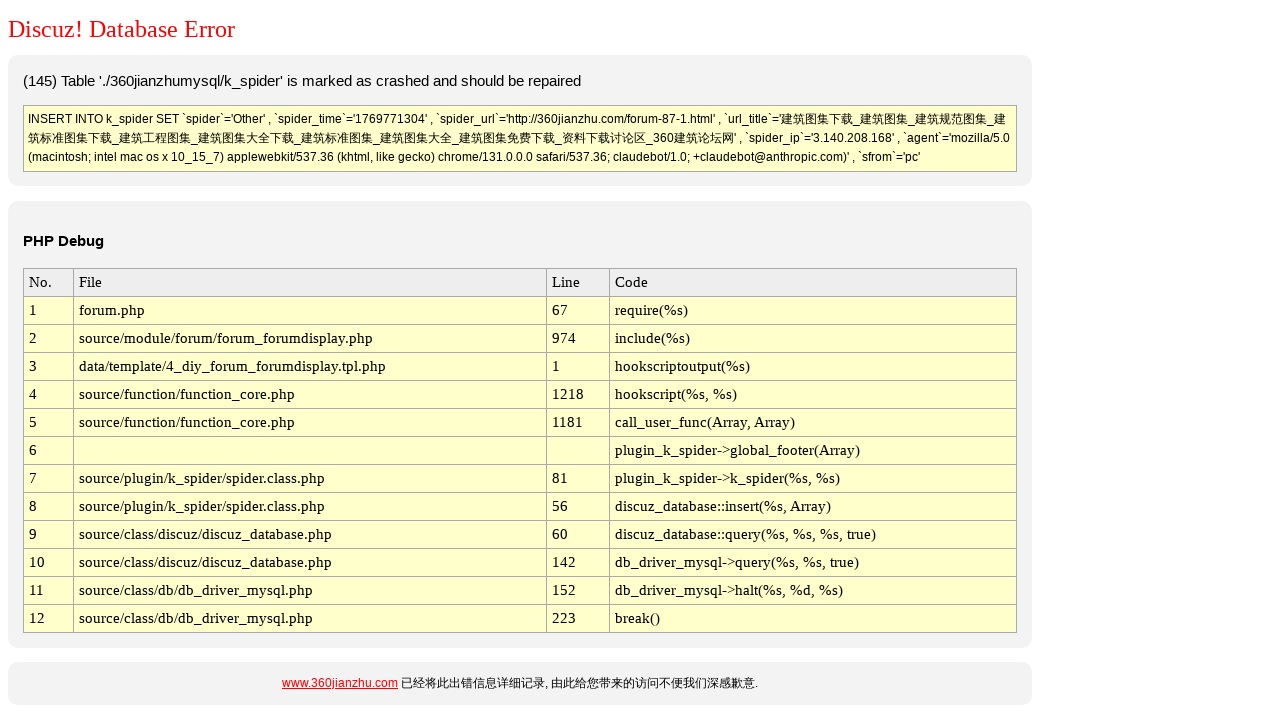

--- FILE ---
content_type: text/html; charset=gbk
request_url: http://www.360jianzhu.com/forum-87-1.html
body_size: 1872
content:
<!DOCTYPE html PUBLIC "-//W3C//DTD XHTML 1.0 Transitional//EN" "http://www.w3.org/TR/xhtml1/DTD/xhtml1-transitional.dtd">
<html>
<head>
	<title>www.360jianzhu.com - Database Error</title>
	<meta http-equiv="Content-Type" content="text/html; charset=gbk" />
	<meta name="ROBOTS" content="NOINDEX,NOFOLLOW,NOARCHIVE" />
	<style type="text/css">
	<!--
	body { background-color: white; color: black; font: 9pt/11pt verdana, arial, sans-serif;}
	#container { width: 1024px; }
	#message   { width: 1024px; color: black; }

	.red  {color: red;}
	a:link     { font: 9pt/11pt verdana, arial, sans-serif; color: red; }
	a:visited  { font: 9pt/11pt verdana, arial, sans-serif; color: #4e4e4e; }
	h1 { color: #FF0000; font: 18pt "Verdana"; margin-bottom: 0.5em;}
	.bg1{ background-color: #FFFFCC;}
	.bg2{ background-color: #EEEEEE;}
	.table {background: #AAAAAA; font: 11pt Menlo,Consolas,"Lucida Console"}
	.info {
	    background: none repeat scroll 0 0 #F3F3F3;
	    border: 0px solid #aaaaaa;
	    border-radius: 10px 10px 10px 10px;
	    color: #000000;
	    font-size: 11pt;
	    line-height: 160%;
	    margin-bottom: 1em;
	    padding: 1em;
	}

	.help {
	    background: #F3F3F3;
	    border-radius: 10px 10px 10px 10px;
	    font: 12px verdana, arial, sans-serif;
	    text-align: center;
	    line-height: 160%;
	    padding: 1em;
	}

	.sql {
	    background: none repeat scroll 0 0 #FFFFCC;
	    border: 1px solid #aaaaaa;
	    color: #000000;
	    font: arial, sans-serif;
	    font-size: 9pt;
	    line-height: 160%;
	    margin-top: 1em;
	    padding: 4px;
	}
	-->
	</style>
</head>
<body>
<div id="container">
<h1>Discuz! Database Error</h1>
<div class='info'>(145) Table './360jianzhumysql/k_spider' is marked as crashed and should be repaired<div class="sql">INSERT INTO k_spider SET `spider`='Other' , `spider_time`='1769771304' , `spider_url`='http://360jianzhu.com/forum-87-1.html' , `url_title`='建筑图集下载_建筑图集_建筑规范图集_建筑标准图集下载_建筑工程图集_建筑图集大全下载_建筑标准图集_建筑图集大全_建筑图集免费下载_资料下载讨论区_360建筑论坛网' , `spider_ip`='3.140.208.168' , `agent`='mozilla/5.0 (macintosh; intel mac os x 10_15_7) applewebkit/537.36 (khtml, like gecko) chrome/131.0.0.0 safari/537.36; claudebot/1.0; +claudebot@anthropic.com)' , `sfrom`='pc'</div></div>

<div class="info"><p><strong>PHP Debug</strong></p><table cellpadding="5" cellspacing="1" width="100%" class="table"><tr class="bg2"><td>No.</td><td>File</td><td>Line</td><td>Code</td></tr><tr class="bg1"><td>1</td><td>forum.php</td><td>67</td><td>require(%s)</td></tr><tr class="bg1"><td>2</td><td>source/module/forum/forum_forumdisplay.php</td><td>974</td><td>include(%s)</td></tr><tr class="bg1"><td>3</td><td>data/template/4_diy_forum_forumdisplay.tpl.php</td><td>1</td><td>hookscriptoutput(%s)</td></tr><tr class="bg1"><td>4</td><td>source/function/function_core.php</td><td>1218</td><td>hookscript(%s, %s)</td></tr><tr class="bg1"><td>5</td><td>source/function/function_core.php</td><td>1181</td><td>call_user_func(Array, Array)</td></tr><tr class="bg1"><td>6</td><td></td><td></td><td>plugin_k_spider->global_footer(Array)</td></tr><tr class="bg1"><td>7</td><td>source/plugin/k_spider/spider.class.php</td><td>81</td><td>plugin_k_spider->k_spider(%s, %s)</td></tr><tr class="bg1"><td>8</td><td>source/plugin/k_spider/spider.class.php</td><td>56</td><td>discuz_database::insert(%s, Array)</td></tr><tr class="bg1"><td>9</td><td>source/class/discuz/discuz_database.php</td><td>60</td><td>discuz_database::query(%s, %s, %s, true)</td></tr><tr class="bg1"><td>10</td><td>source/class/discuz/discuz_database.php</td><td>142</td><td>db_driver_mysql->query(%s, %s, true)</td></tr><tr class="bg1"><td>11</td><td>source/class/db/db_driver_mysql.php</td><td>152</td><td>db_driver_mysql->halt(%s, %d, %s)</td></tr><tr class="bg1"><td>12</td><td>source/class/db/db_driver_mysql.php</td><td>223</td><td>break()</td></tr></table></div><div class="help"><a href="http://www.360jianzhu.com">www.360jianzhu.com</a> 已经将此出错信息详细记录, 由此给您带来的访问不便我们深感歉意. </div>
</div>
</body>
</html>